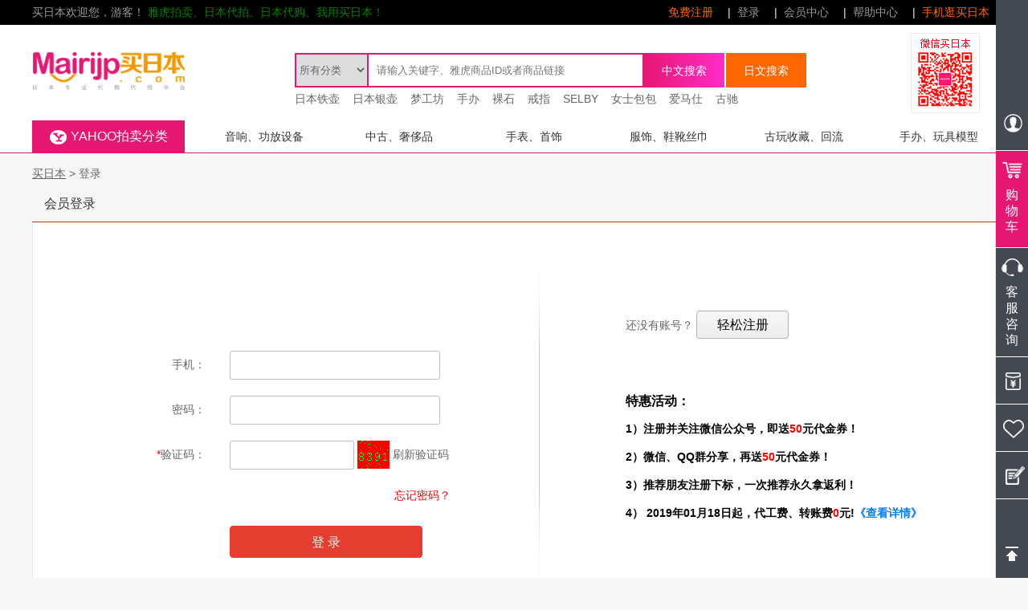

--- FILE ---
content_type: text/html
request_url: http://www.mairijp.com/User/Login?returnurl=%2Fshoushi%2F
body_size: 6995
content:

<!DOCTYPE html PUBLIC "-//W3C//DTD XHTML 1.0 Transitional//EN" "http://www.w3.org/TR/xhtml1/DTD/xhtml1-transitional.dtd">
<html xmlns="http://www.w3.org/1999/xhtml">
<head>
<meta http-equiv="Content-Type" content="text/html; charset=utf-8" />
<meta http-equiv="content-script-type" content="text/javascript" />
<meta http-equiv="content-style-type" content="text/css" />
<title>登录,买日本</title>
<meta name="description" content="登录" />
<meta name="keywords" content="登录" />
<link rel="shortcut icon" href="http://www.mairijp.com/public/PC/mairijp/favicon.ico" type="image/x-icon" />
<meta property="spm" content="25.12.30_18.55.44_68144.16_uc_251230185543681496_"/>
<meta property="v" content="" />
<link href="/public/pc/mairijp/css/layout.css?v=20211006005000" rel="stylesheet" type="text/css" />
<script type="text/javascript" src="/public/pc/mairijp/js/jquery.pack.js?v=20211006005000"></script> 
<script type="text/javascript" src="/public/pc/mairijp/js/jQuery.blockUI.js?v=20211006005000"></script> 
<script type="text/javascript" src="/public/pc/mairijp/js/jquery.SuperSlide.js?v=20211006005000"></script> 
<script type="text/javascript" src="http://www.mairijp.com/public/pc/mairijp/js/isMobile.js?v=20211006005000"></script> 
<script src="http://www.mairijp.com/public/pc/mairijp/js/common.js?v=20211006005000" type="text/javascript"></script>
</head>
<body>

<div id="header">
  <div class="topbar">
    <div class="w1200 clearfix">
      <p class="pleft">
        买日本欢迎您，游客！ <font class="colorgreen">雅虎拍卖、日本代拍、日本代购、我用买日本！</font>
        
      </p>
      <ul class="topul clearfix">
        
        <!--<li class="colorgreen">雅虎拍卖、日本代拍、日本代购、我用买日本！</li>-->
        <li><a class="zred" href="http://www.mairijp.com/User/Register">免费注册</a></li>
        <li>|<a href="http://www.mairijp.com/User/Login">登录</a></li>
        
        <li>|<a href="http://www.mairijp.com/User/index">会员中心</a></li>
        <!--<li>|<a href="http://www.mairijp.com/Help/Tools">费用试算</a></li>-->
        <li>|<a href="http://www.mairijp.com/Help/index">帮助中心</a></li>
        <li>|<a class="zred" href="http://www.mairijp.com/m?v=m">手机逛买日本</a></li>
      </ul>
    </div>
  </div>
  <!-- topbar -->
  <div class="clear"></div>
  <div class="w1200 clearfix">
    <h1 class="logo"><a href="http://www.mairijp.com/" title="买日本"><img src="http://www.mairijp.com/public/pc/mairijp/images/logo.png" alt="买日本" /></a></h1>
    <div class="Search_from floatR ml50 pr10 mri yat "> <img src="http://www.mairijp.com/public/pc/mairijp/images/tel.png" alt="买日本客服电话" /> </div>
    <div class="Search_from floatR">
      <form action="http://www.mairijp.com/search/" method="get">
        <div class="Search_from_left">
          <select name="CategoryId" class="Search_from_select">
            <option value="">所有分类</option>
            
            <option value="20000">收藏品、艺术品</option>
            
            <option value="23632">相机、家电、影音</option>
            
            <option value="25464">手办、玩具、游戏</option>
            
            <option value="23000">流行服饰、包包</option>
            
            <option value="23140">男女饰品、手表</option>
            
            <option value="42177">美容、美妆</option>
            
            <option value="23336">电脑、手机</option>
            
            <option value="24202">婴儿用品</option>
            
            <option value="24242">兴趣、个人喜好</option>
            
            <option value="24698">运动、休闲</option>
            
            <option value="24198">家居用品</option>
            
            <option value="20060">漫画、动漫</option>
            
            <option value="26318">汽车摩托车周边</option>
            
            <option value="21600">古书、书刊</option>
            
            <option value="22152">音乐</option>
            
            <option value="22896">文具、办公用品</option>
            
            <option value="2084043920">票，代金券，住宿预约</option>
            
            <option value="23976">食品 |  饮料</option>
            
            <option value="26086">花卉、园艺</option>
            
            <option value="2084032594">演员商品</option>
            
            <option value="2084217893">慈善</option>
            
          </select>
          <input name="query" class="Search_from_input" type="text" value="" placeholder="请输入关键字、雅虎商品ID或者商品链接"/>
        </div>
        <div class="Search_from_right">
          <input onclick="Lang.value=1;" type="submit" class="search_btnl" value="中文搜索" />
          <input onclick="Lang.value=2;" type="submit" class="search_btnr mr0" value="日文搜索" />
        </div>
        <input type="hidden" name="Lang" id="Lang"/>
      </form>
      <div class="tophot">
        
        <a href="http://www.mairijp.com/markets/tiehu" title="日本铁壶" target="_blank">日本铁壶</a>
        
        <a href="http://www.mairijp.com/search/?query=銀瓶" title="日本银壶" target="_blank">日本银壶</a>
        
        <a href="http://www.mairijp.com/seller/yumekoobou/" title="梦工坊" target="_blank">梦工坊</a>
        
        <a href="http://www.mairijp.com/markets/shouban" title="手办" target="_blank">手办</a>
        
        <a href="http://www.mairijp.com/luoshi/" title="裸石" target="_blank">裸石</a>
        
        <a href="http://www.mairijp.com/jpjiezhi/" title="戒指" target="_blank">戒指</a>
        
        <a href="http://www.mairijp.com/seller/selbycojp/" title="SELBY" target="_blank">SELBY</a>
        
        <a href="http://www.mairijp.com/markets/shechipin" title="女士包包" target="_blank">女士包包</a>
        
        <a href="http://www.mairijp.com/2084027658/" title="爱马仕" target="_blank">爱马仕</a>
        
        <a href="http://www.mairijp.com/2084027662/" title="古驰" target="_blank">古驰</a>
        
      </div>
    </div>
  </div>
  <!-- 搜索框 -->
  <div class="clear"></div>
  <div class="w1200 navbg clearfix"> 
    <!--<div class="floatR">
            <span class="orange"><i class="ico"></i>+81 7-7429-9091</span>
        </div>-->
    
    
    <div class="erji_daohang">
      <div class="erji Insidemenu"><i></i>YAHOO拍卖分类</div>
      <div class="Insidenav"></div>
    </div>
    
    <ul class="menu_list clearfix">
      <!--<li><a href="http://www.mairijp.com/mercari/index"><i class="gwwz"></i>日本煤炉</a></li>
            <li><a href="http://www.mairijp.com/friljp/index"><i class="gwwz"></i>乐天乐酷玛</a></li>
            <li><a href="http://www.mairijp.com/ShoppingSite/index"><i class="gwwz"></i>日本购物网站</a></li>--> 
      <!--<li><a href="http://www.mairijp.com/User/AgentOrder/Add"><i class="yjtd"></i>一键填单</a></li>-->
      <li><a href="http://www.mairijp.com/markets/yinpin"><i class="yjtd"></i>音响、功放设备</a></li>
      <li><a href="http://www.mairijp.com/markets/shechipin"><i class="yjtd"></i>中古、奢侈品</a></li>
      <li><a href="http://www.mairijp.com/markets/shoushi"><i class="yjtd"></i>手表、首饰</a></li>
      <li><a href="http://www.mairijp.com/markets/shishang"><i class="yjtd"></i>服饰、鞋靴丝巾</a></li>
      <li><a href="http://www.mairijp.com/markets/gudong"><i class="yjtd"></i>古玩收藏、回流</a></li>
      <li><a href="http://www.mairijp.com/markets/wanju"><i class="yjtd"></i>手办、玩具模型</a></li>
    </ul>
  </div>
  <!-- 栏目 --> 
</div>
<div class="right_menu">
  <ul class="right_menu_con" style="margin-top: 248.5px; display: block;">
    <li class="right_menu_li1"><a href="/User/index"><span></span></a></li>
    <li class="right_menu_li2"><a href="/User/AgentOrder/Add" onclick="return checkLogin()"><em></em><span>购物车</span></a></li>
    <li class="right_menu_li3"> <a href="javascript:void(0);" target="_blank"><em></em><span>客服咨询</span></a>
      <div class="kefu_div" style="width: 0px;">
        <div class="kefu_tit">微信在线客服：</div>
        <dl class="kefu_wx">
          <img src="/public/pc/mairijp/images/weixin.png">
          <p>扫码即可联系微信客服</p>
        </dl>
      </div>
    </li>
    <li class="right_menu_li4">
      <div></div>
      <a href="/User/Funds/Recharge" style="right: -240px;"><em></em><span>在线充值</span></a></li>
    <li class="right_menu_li5">
      <div></div>
      <a href="/User/MyFavorites/Item?type=Days" style="right: -240px;"><em></em><span>商品收藏</span></a></li>
    <li class="right_menu_li6">
      <div></div>
      <a href="/User/SMS/Send" style="right: -240px;"><em></em><span>意见反馈</span></a></li>
  </ul>
  <div class="right_back_top" onclick="goTop()"> <span></span>
    <div>返回顶部</div>
  </div>
</div>
<div class="clear"></div> 
<!-- header -->

<div id="container">
  <div id="pagePath">
    <p><a href="/">买日本</a> > 登录</p>
  </div>
  <div id="main">
    <h2 class="comH2">会员登录</h2>
    <div class="comBox01">
      <div class="login_box clearfix">
        <form class="registerform login_form" name="formcn" method="post" action="">
          <table cellspacing="0" cellpadding="0" class="login_table">
            <col width="30%">
            <col width="70%">
            <tr>
              <th>手机：</th>
              <td><input name="mobile" type="text" class="input_width01" size="30" datatype="m" nullmsg="请输入您的手机！"  errormsg="手机格式输入错误" /></td>
            </tr>
            <tr>
              <th>密码：</th>
              <td><input name="password" type="password" class="input_width01" size="30" datatype="*6-16" nullmsg="密码不能为空！" errormsg="密码范围在6~16位之间！" /></td>
            </tr>
            <tr>
              <th><font class="red">*</font>验证码：</th>
              <td><input name="smsyzmcode" id="smsyzmcode" type="text" class="input_width02" size="10" datatype="n4-4" nullmsg="验证码不能为空！" errormsg="验证码输入错误！" />
                <img id="captchaImage" src="/SecurityCode/smscode?v=fv3i775WsA845937" alt="验证码"> <a href="javascript:void(0)" onclick="refreshCaptcha();">刷新验证码</a> <span class="notes"></span></td>
            </tr>
            <tr>
              <th>&nbsp;</th>
              <td><p class="forgot_fw"><a href="/User/Find">忘记密码？</a></p>
                <input type="submit" name="submit" value="登 录" class="input_btn01 input_width01"></td>
            </tr>
          </table>
          <input name="t" type="hidden" value="yes" />
        </form>
        <p class="register">还没有账号？
          <input type="button" onClick="location.href='/User/Register'" value="轻松注册" class="input_btn02">
          <span class="regyouhui"> <strong>特惠活动：</strong><br>
          1）注册并关注微信公众号，即送<font>50</font>元代金券！<br>
          2）微信、QQ群分享，再送<font>50</font>元代金券！<br>
          3）推荐朋友注册下标，一次推荐永久拿返利！<br>
          4） 2019年01月18日起，代工费、转账费<font>0</font>元!<a href="/notice/Detail/100001" target="_blank">《查看详情》</a> </span> </p>
      </div>
    </div>
    <!-- comBox --> 
  </div>
</div>
<!-- container --> 

<div id="footer">
    <div class="footer_help">
        <div class="w1200 clearfix">
            <div id="btmlist">
            <ul class="clearfix">
            <li>
            <div class="btmIcon">直</div>
            <strong class="tit">100%日本直邮</strong>
            <span class="desc">雅虎代拍商品 日本直邮</span>
            </li>
            <li>
            <div class="btmIcon">低</div>
            <strong class="tit">超低手续费</strong>
            <span class="desc">代购的越多 越便宜</span>
            </li>
            <li>
            <div class="btmIcon">包</div>
            <strong class="tit">无敌包装</strong>
            <span class="desc">加固打包 放心可靠</span>
            </li>
            <li class="last">
            <div class="btmIcon">汇</div>
            <strong class="tit">业界低汇率</strong>
            <span class="desc">同步汇率 实时更新</span>
            </li>
            </ul>
            </div>
        </div>
        
        
        <div class="w1200 clearfix mt50">
            
             
		   <dl>
			  <dt>新手指南</dt>
		 
			  
			   
			  <dd><a target="_blank" href="http://www.mairijp.com/Help/Detail/6" title="常见QA一览">常见QA一览</a></dd>
			   
			  <dd><a target="_blank" href="http://www.mairijp.com/Help/Detail/10" title="如何节省费用？">如何节省费用？</a></dd>
			   
			  <dd><a target="_blank" href="http://www.mairijp.com/Help/Detail/11" title="提现说明">提现说明</a></dd>
			   
			  <dd><a target="_blank" href="http://www.mairijp.com/Help/Detail/182" title="关注微信公众号">关注微信公众号</a></dd>
			  
		  </dl>
			   
		   <dl>
			  <dt>流程介绍</dt>
		 
			  
			   
			  <dd><a target="_blank" href="http://www.mairijp.com/Help/Detail/3" title="发货所需时间">发货所需时间</a></dd>
			   
			  <dd><a target="_blank" href="http://www.mairijp.com/Help/Detail/8" title="竞拍流程">竞拍流程</a></dd>
			   
			  <dd><a target="_blank" href="http://www.mairijp.com/Help/Detail/12" title="竞标说明">竞标说明</a></dd>
			   
			  <dd><a target="_blank" href="http://www.mairijp.com/Help/Detail/13" title="会员制说明">会员制说明</a></dd>
			   
			  <dd><a target="_blank" href="http://www.mairijp.com/Help/Detail/181" title="V5会员等级说明">V5会员等级说明</a></dd>
			  
		  </dl>
			   
		   <dl>
			  <dt>关联说明</dt>
		 
			  
			   
			  <dd><a target="_blank" href="http://www.mairijp.com/Help/Detail/2" title="国际邮费价格表">国际邮费价格表</a></dd>
			   
			  <dd><a target="_blank" href="http://www.mairijp.com/Help/Detail/7" title="费用说明">费用说明</a></dd>
			   
			  <dd><a target="_blank" href="http://www.mairijp.com/Help/Detail/14" title="打包说明">打包说明</a></dd>
			   
			  <dd><a target="_blank" href="http://www.mairijp.com/Help/Detail/15" title="免责声明">免责声明</a></dd>
			  
		  </dl>
			   
		   <dl>
			  <dt>关于我们</dt>
		 
			  
			   
			  <dd><a target="_blank" href="http://www.mairijp.com/Help/Detail/180" title="关于我们">关于我们</a></dd>
			   
			  <dd><a target="_blank" href="http://www.mairijp.com/Help/Detail/1" title="联系我们">联系我们</a></dd>
			   
			  <dd><a target="_blank" href="http://www.mairijp.com/Help/Detail/17" title="消费安全">消费安全</a></dd>
			   
			  <dd><a target="_blank" href="http://www.mairijp.com/Help/Detail/18" title="隐私权政策">隐私权政策</a></dd>
			   
			  <dd><a target="_blank" href="http://www.mairijp.com/Help/Detail/16" title="四大保障">四大保障</a></dd>
			  
		  </dl>
			  
            
           
            <div class="help_box clearfix">
                <div class="code"><img src="http://www.mairijp.com/upload/20201282332670421.jpg" width="130" height="130" alt="买日本微信公众号" /><span>微信关注买日本</span></div>
            	<p class="fs12"><span>
                投诉&建议<br />contact@mairijp.com</span>
                工作时间：09:00~23:00（北京）<br />
                当前时间：2025/12/30 18:55:44</p>
            </div>  
        </div>
    </div>
    <div class="footer_Copyright">
        Copyright @ 2017-2027 <strong>买日本</strong>www.MaiRiJP.com&nbsp;<br />
本网站为买日本版权所有&nbsp;<span>All Rights Reserved</span><br />
买日本提供<a href="http://www.mairijp.com/" target="_blank">日本代拍</a> <a href="http://www.mairijp.com/" target="_blank">日本代购</a> <a href="http://www.mairijp.com/" target="_blank">雅虎拍卖</a> <a href="http://www.mairijp.com/" target="_blank">YAHOO代拍</a> <a href="http://www.mairijp.com/" target="_blank">代购</a><script>
var _hmt = _hmt || [];
(function() {
  var hm = document.createElement("script");
  hm.src = "https://hm.baidu.com/hm.js?0519feebd5580855896f7adf8e725800";
  var s = document.getElementsByTagName("script")[0]; 
  s.parentNode.insertBefore(hm, s);
})();
var _czc = _czc || [];
(function () {
	var um = document.createElement("script");
	um.src = "https://v1.cnzz.com/z.js?id=1281331196&async=1";
	var s = document.getElementsByTagName("script")[0];
	s.parentNode.insertBefore(um, s);
})();
</script>
    </div>
</div> 
<!-- footer -->

<link rel="stylesheet" href="/Validform/css/style.css" type="text/css" media="all" />
<script type="text/javascript" src="/Validform/js/jquery-1.9.1.min.js"></script> 
<script type="text/javascript" src="/Validform/js/Validform_v5.3.2_min.js"></script> 
<script type="text/javascript">
$(function(){
	//$(".registerform").Validform();  //就这一行代码！;

	$(".registerform").Validform({
		btnSubmit:".btn_sub", 
		ajaxPost:true,
		callback:function(data){
			if(data.status=="y"){
				setTimeout(function(){
					$.Hidemsg(); //公用方法关闭信息提示框;显示方法是$.Showmsg("message goes here.");
					window.location.href=data.url;
				},800);
			}
		}
	});
})
// 刷新验证码的函数
function refreshCaptcha() {
    // 获取img元素
    var captchaImage = document.getElementById('captchaImage');
    // 更改src属性，添加时间戳以防止缓存
    captchaImage.src = '/SecurityCode/smscode?v=' + new Date().getTime();
}
</script>
</body>
</html>

--- FILE ---
content_type: application/javascript
request_url: http://www.mairijp.com/public/pc/mairijp/js/common.js?v=20211006005000
body_size: 1509
content:
$(function(){
    var height=$(window).height();
    var height1=(height-477)/2;
    $('.right_menu_con').css({'margin-top':height1+'px'}).show()
    $('.right_menu_li4,.right_menu_li6,.right_menu_li5').hover(function(){
    	$(this).find('a').animate({'right':'40px'})
    },function(){		            	
    	$(this).find('a').animate({'right':'-240px'})
    })
     $('.right_menu_li3').hover(function(){
    	$(this).find('.kefu_div').animate({'width':'175px'})
    },function(){		            	
    	$(this).find('.kefu_div').animate({'width':'0px'})
    })
	

	//
	$(".Insidemenu").mouseover(function(){
	  strinsidenav = $(".Insidenav").html();
	  if(strinsidenav==""){
	     $.ajax(
			{
			type: "POST",
			url: "/common/nav",
			dataType:"html",
			success: function(data){
			  $(".Insidenav").html(data);
			}
		 });	
	  }
	});
	//spm
	$("a").each(function(){
	var link = $(this).attr("href");
        var spmmeta = $("meta[property=spm]");
        var spm = spmmeta.attr("content");
		try{
			if (typeof(link) !="undefined" && link.substr(0, 1) != "#" && link.substr(0, 10) != "javascript" && link.substr(0, 22) != "http://fanyi.baidu.com") {
				if(link.indexOf("?")>0){
					if(link.indexOf("&spm=") ==-1 && link.indexOf("?spm=") ==-1 ){
					   var new_link = link + "&spm=" + spm;
					   $(this).attr("href",new_link); 
					   }
				}else{
					if(link.indexOf("&spm=")==-1&&link.indexOf("?spm=")==-1){
					   var new_link = link + "?spm=" + spm;
					   $(this).attr("href",new_link); 
					   }
				}  
			};
		}
		catch(err)
		{
			console.log(err);
		}
	});
})
//回到顶部函数
function goTop(){
    $('html,body').animate({'scrollTop':0},300);
}
//头部
$(window).scroll(function(){
	//$(this)=$(".head-con");
    var scrollTop = $(this).scrollTop();
    var scrollHeight = $("#docHead").height()+140;
    var windowHeight = $(this).height();
    //console.log(scrollTop+"向上滚动")
    //console.log(windowHeight+"高度")
    //console.log(scrollHeight+"高度")
    if (scrollTop >= scrollHeight) {  //滚动到底部执行事件
       $("#docHead").addClass("fixed")

    }else{
		$("#docHead").removeClass("fixed")
    }

})
//提交表单
function topSearchBtn(){
  if($("#topSearchInput").val()){
    document.getElementById("topsearchform").submit();
  }else{
     alert('请输入搜索词')
  }
}
//头部
$(window).scroll(function(){
	//$(this)=$(".head-con");
    var scrollTop = $(this).scrollTop();
    var scrollHeight = $("#indexleft").height()+260;
    var windowHeight = $(this).height();
    //console.log(scrollTop+"向上滚动")
    //console.log(windowHeight+"高度")
    //console.log(scrollHeight+"高度")
    if (scrollTop >= scrollHeight) {  //滚动到底部执行事件
       $("#indexleft").addClass("fixed")

    }else{
		$("#indexleft").removeClass("fixed")
    }
})
//楼层
function flooron(id){
   var scrollHeight = $(".jump"+id).offset().top;
   //console.log(scrollHeight+"高度")
   $('html,body').animate({'scrollTop':scrollHeight-70},300);
}
//spm
/*var isspmlocation = window.location.href;
var spmmeta = $("meta[property=spm]");
var spm = spmmeta.attr("content");
if(isspmlocation.indexOf("?")>0){
	if(isspmlocation.indexOf("&spm=")==-1&&isspmlocation.indexOf("?spm=")==-1){
	  window.history.pushState({}, 0,  window.location.href + '&spm='+spm);
	}
}else{
	if(isspmlocation.indexOf("&spm=")==-1&&isspmlocation.indexOf("?spm=")==-1){
	   window.history.pushState({}, 0,  window.location.href + '?spm='+spm);
	}
}*/

--- FILE ---
content_type: application/javascript
request_url: http://www.mairijp.com/public/pc/mairijp/js/isMobile.js?v=20211006005000
body_size: 936
content:
  function is_mobile() {
            var regex_match = /(nokia|iphone|android|motorola|^mot-|softbank|foma|docomo|kddi|up.browser|up.link|htc|dopod|blazer|netfront|helio|hosin|huawei|novarra|CoolPad|webos|techfaith|palmsource|blackberry|alcatel|amoi|ktouch|nexian|samsung|^sam-|s[cg]h|^lge|ericsson|philips|sagem|wellcom|bunjalloo|maui|symbian|smartphone|midp|wap|phone|windows ce|iemobile|^spice|^bird|^zte-|longcos|pantech|gionee|^sie-|portalmmm|jigs browser|hiptop|^benq|haier|^lct|operas*mobi|opera*mini|320x320|240x320|176x220)/i;
            var u = navigator.userAgent;
            if (null == u) {
                return true;
            }
            var result = regex_match.exec(u);
            if (null == result) {
                return false
            } else {
                return true
            }
        }

		
//跳转到手机版
if (is_mobile()){
   var vpc = $("meta[property=v]");
   var v = vpc.attr("content");
   var locationurl = window.location.href;
   var arrayurl = locationurl.split("/");
	var locurl = '';
	for (var i=0 ; i< arrayurl.length ; i++)
	{
		spurl = arrayurl[i]+'/'
		if(i==3){
		  locurl +=  'm/'
		}
		locurl +=  spurl
	}
	var plocurl = locurl.substr(0, locurl.length - 1);
    if(v!='pc'){
	  document.location.href = plocurl;
	}
}